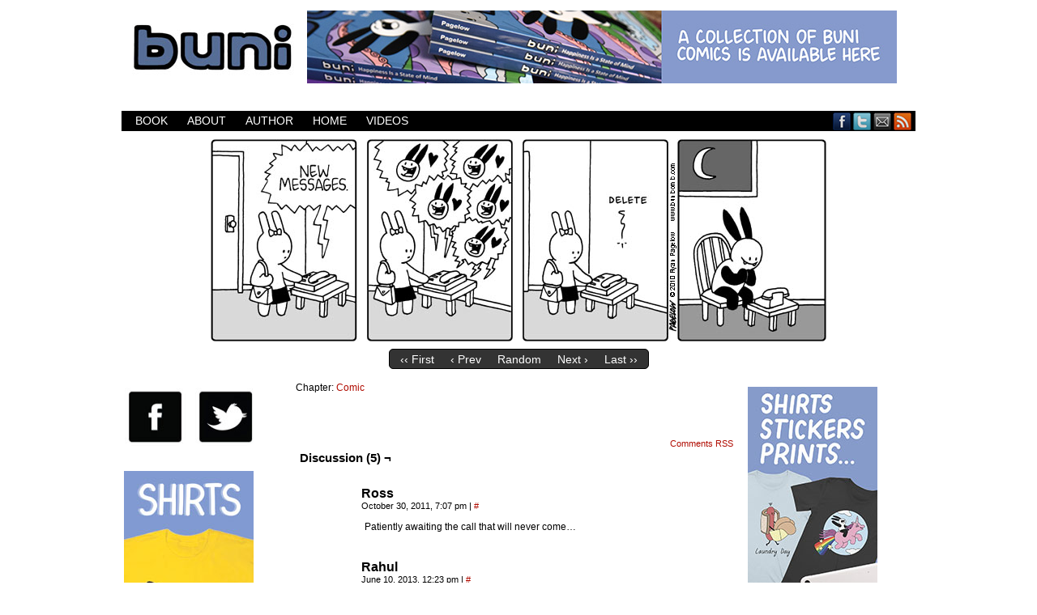

--- FILE ---
content_type: text/html; charset=UTF-8
request_url: https://www.bunicomic.com/comic/buni-116/
body_size: 11052
content:
<!DOCTYPE html>
<html xmlns="http://www.w3.org/1999/xhtml" lang="en-US"> 
<head>
	<meta http-equiv="Content-Type" content="text/html; charset=UTF-8" />
	<link rel="stylesheet" href="https://www.bunicomic.com/wp-content/themes/comicpress/style.css" type="text/css" media="screen" />
	<link rel="pingback" href="https://www.bunicomic.com/xmlrpc.php" />
	<meta name="ComicPress" content="4.4" />
<title>Buni &#8211; Buni</title>
<meta name='robots' content='max-image-preview:large' />
<link rel='dns-prefetch' href='//www.bunicomic.com' />
<link rel="alternate" type="application/rss+xml" title="Buni &raquo; Feed" href="https://www.bunicomic.com/feed/" />
<link rel="alternate" type="application/rss+xml" title="Buni &raquo; Comments Feed" href="https://www.bunicomic.com/comments/feed/" />
<link rel="alternate" type="application/rss+xml" title="Buni &raquo; Buni Comments Feed" href="https://www.bunicomic.com/comic/buni-116/feed/" />
<link rel="alternate" title="oEmbed (JSON)" type="application/json+oembed" href="https://www.bunicomic.com/wp-json/oembed/1.0/embed?url=https%3A%2F%2Fwww.bunicomic.com%2Fcomic%2Fbuni-116%2F" />
<link rel="alternate" title="oEmbed (XML)" type="text/xml+oembed" href="https://www.bunicomic.com/wp-json/oembed/1.0/embed?url=https%3A%2F%2Fwww.bunicomic.com%2Fcomic%2Fbuni-116%2F&#038;format=xml" />
<style id='wp-img-auto-sizes-contain-inline-css' type='text/css'>
img:is([sizes=auto i],[sizes^="auto," i]){contain-intrinsic-size:3000px 1500px}
/*# sourceURL=wp-img-auto-sizes-contain-inline-css */
</style>
<style id='wp-emoji-styles-inline-css' type='text/css'>

	img.wp-smiley, img.emoji {
		display: inline !important;
		border: none !important;
		box-shadow: none !important;
		height: 1em !important;
		width: 1em !important;
		margin: 0 0.07em !important;
		vertical-align: -0.1em !important;
		background: none !important;
		padding: 0 !important;
	}
/*# sourceURL=wp-emoji-styles-inline-css */
</style>
<style id='wp-block-library-inline-css' type='text/css'>
:root{--wp-block-synced-color:#7a00df;--wp-block-synced-color--rgb:122,0,223;--wp-bound-block-color:var(--wp-block-synced-color);--wp-editor-canvas-background:#ddd;--wp-admin-theme-color:#007cba;--wp-admin-theme-color--rgb:0,124,186;--wp-admin-theme-color-darker-10:#006ba1;--wp-admin-theme-color-darker-10--rgb:0,107,160.5;--wp-admin-theme-color-darker-20:#005a87;--wp-admin-theme-color-darker-20--rgb:0,90,135;--wp-admin-border-width-focus:2px}@media (min-resolution:192dpi){:root{--wp-admin-border-width-focus:1.5px}}.wp-element-button{cursor:pointer}:root .has-very-light-gray-background-color{background-color:#eee}:root .has-very-dark-gray-background-color{background-color:#313131}:root .has-very-light-gray-color{color:#eee}:root .has-very-dark-gray-color{color:#313131}:root .has-vivid-green-cyan-to-vivid-cyan-blue-gradient-background{background:linear-gradient(135deg,#00d084,#0693e3)}:root .has-purple-crush-gradient-background{background:linear-gradient(135deg,#34e2e4,#4721fb 50%,#ab1dfe)}:root .has-hazy-dawn-gradient-background{background:linear-gradient(135deg,#faaca8,#dad0ec)}:root .has-subdued-olive-gradient-background{background:linear-gradient(135deg,#fafae1,#67a671)}:root .has-atomic-cream-gradient-background{background:linear-gradient(135deg,#fdd79a,#004a59)}:root .has-nightshade-gradient-background{background:linear-gradient(135deg,#330968,#31cdcf)}:root .has-midnight-gradient-background{background:linear-gradient(135deg,#020381,#2874fc)}:root{--wp--preset--font-size--normal:16px;--wp--preset--font-size--huge:42px}.has-regular-font-size{font-size:1em}.has-larger-font-size{font-size:2.625em}.has-normal-font-size{font-size:var(--wp--preset--font-size--normal)}.has-huge-font-size{font-size:var(--wp--preset--font-size--huge)}.has-text-align-center{text-align:center}.has-text-align-left{text-align:left}.has-text-align-right{text-align:right}.has-fit-text{white-space:nowrap!important}#end-resizable-editor-section{display:none}.aligncenter{clear:both}.items-justified-left{justify-content:flex-start}.items-justified-center{justify-content:center}.items-justified-right{justify-content:flex-end}.items-justified-space-between{justify-content:space-between}.screen-reader-text{border:0;clip-path:inset(50%);height:1px;margin:-1px;overflow:hidden;padding:0;position:absolute;width:1px;word-wrap:normal!important}.screen-reader-text:focus{background-color:#ddd;clip-path:none;color:#444;display:block;font-size:1em;height:auto;left:5px;line-height:normal;padding:15px 23px 14px;text-decoration:none;top:5px;width:auto;z-index:100000}html :where(.has-border-color){border-style:solid}html :where([style*=border-top-color]){border-top-style:solid}html :where([style*=border-right-color]){border-right-style:solid}html :where([style*=border-bottom-color]){border-bottom-style:solid}html :where([style*=border-left-color]){border-left-style:solid}html :where([style*=border-width]){border-style:solid}html :where([style*=border-top-width]){border-top-style:solid}html :where([style*=border-right-width]){border-right-style:solid}html :where([style*=border-bottom-width]){border-bottom-style:solid}html :where([style*=border-left-width]){border-left-style:solid}html :where(img[class*=wp-image-]){height:auto;max-width:100%}:where(figure){margin:0 0 1em}html :where(.is-position-sticky){--wp-admin--admin-bar--position-offset:var(--wp-admin--admin-bar--height,0px)}@media screen and (max-width:600px){html :where(.is-position-sticky){--wp-admin--admin-bar--position-offset:0px}}

/*# sourceURL=wp-block-library-inline-css */
</style><style id='global-styles-inline-css' type='text/css'>
:root{--wp--preset--aspect-ratio--square: 1;--wp--preset--aspect-ratio--4-3: 4/3;--wp--preset--aspect-ratio--3-4: 3/4;--wp--preset--aspect-ratio--3-2: 3/2;--wp--preset--aspect-ratio--2-3: 2/3;--wp--preset--aspect-ratio--16-9: 16/9;--wp--preset--aspect-ratio--9-16: 9/16;--wp--preset--color--black: #000000;--wp--preset--color--cyan-bluish-gray: #abb8c3;--wp--preset--color--white: #ffffff;--wp--preset--color--pale-pink: #f78da7;--wp--preset--color--vivid-red: #cf2e2e;--wp--preset--color--luminous-vivid-orange: #ff6900;--wp--preset--color--luminous-vivid-amber: #fcb900;--wp--preset--color--light-green-cyan: #7bdcb5;--wp--preset--color--vivid-green-cyan: #00d084;--wp--preset--color--pale-cyan-blue: #8ed1fc;--wp--preset--color--vivid-cyan-blue: #0693e3;--wp--preset--color--vivid-purple: #9b51e0;--wp--preset--gradient--vivid-cyan-blue-to-vivid-purple: linear-gradient(135deg,rgb(6,147,227) 0%,rgb(155,81,224) 100%);--wp--preset--gradient--light-green-cyan-to-vivid-green-cyan: linear-gradient(135deg,rgb(122,220,180) 0%,rgb(0,208,130) 100%);--wp--preset--gradient--luminous-vivid-amber-to-luminous-vivid-orange: linear-gradient(135deg,rgb(252,185,0) 0%,rgb(255,105,0) 100%);--wp--preset--gradient--luminous-vivid-orange-to-vivid-red: linear-gradient(135deg,rgb(255,105,0) 0%,rgb(207,46,46) 100%);--wp--preset--gradient--very-light-gray-to-cyan-bluish-gray: linear-gradient(135deg,rgb(238,238,238) 0%,rgb(169,184,195) 100%);--wp--preset--gradient--cool-to-warm-spectrum: linear-gradient(135deg,rgb(74,234,220) 0%,rgb(151,120,209) 20%,rgb(207,42,186) 40%,rgb(238,44,130) 60%,rgb(251,105,98) 80%,rgb(254,248,76) 100%);--wp--preset--gradient--blush-light-purple: linear-gradient(135deg,rgb(255,206,236) 0%,rgb(152,150,240) 100%);--wp--preset--gradient--blush-bordeaux: linear-gradient(135deg,rgb(254,205,165) 0%,rgb(254,45,45) 50%,rgb(107,0,62) 100%);--wp--preset--gradient--luminous-dusk: linear-gradient(135deg,rgb(255,203,112) 0%,rgb(199,81,192) 50%,rgb(65,88,208) 100%);--wp--preset--gradient--pale-ocean: linear-gradient(135deg,rgb(255,245,203) 0%,rgb(182,227,212) 50%,rgb(51,167,181) 100%);--wp--preset--gradient--electric-grass: linear-gradient(135deg,rgb(202,248,128) 0%,rgb(113,206,126) 100%);--wp--preset--gradient--midnight: linear-gradient(135deg,rgb(2,3,129) 0%,rgb(40,116,252) 100%);--wp--preset--font-size--small: 13px;--wp--preset--font-size--medium: 20px;--wp--preset--font-size--large: 36px;--wp--preset--font-size--x-large: 42px;--wp--preset--spacing--20: 0.44rem;--wp--preset--spacing--30: 0.67rem;--wp--preset--spacing--40: 1rem;--wp--preset--spacing--50: 1.5rem;--wp--preset--spacing--60: 2.25rem;--wp--preset--spacing--70: 3.38rem;--wp--preset--spacing--80: 5.06rem;--wp--preset--shadow--natural: 6px 6px 9px rgba(0, 0, 0, 0.2);--wp--preset--shadow--deep: 12px 12px 50px rgba(0, 0, 0, 0.4);--wp--preset--shadow--sharp: 6px 6px 0px rgba(0, 0, 0, 0.2);--wp--preset--shadow--outlined: 6px 6px 0px -3px rgb(255, 255, 255), 6px 6px rgb(0, 0, 0);--wp--preset--shadow--crisp: 6px 6px 0px rgb(0, 0, 0);}:where(.is-layout-flex){gap: 0.5em;}:where(.is-layout-grid){gap: 0.5em;}body .is-layout-flex{display: flex;}.is-layout-flex{flex-wrap: wrap;align-items: center;}.is-layout-flex > :is(*, div){margin: 0;}body .is-layout-grid{display: grid;}.is-layout-grid > :is(*, div){margin: 0;}:where(.wp-block-columns.is-layout-flex){gap: 2em;}:where(.wp-block-columns.is-layout-grid){gap: 2em;}:where(.wp-block-post-template.is-layout-flex){gap: 1.25em;}:where(.wp-block-post-template.is-layout-grid){gap: 1.25em;}.has-black-color{color: var(--wp--preset--color--black) !important;}.has-cyan-bluish-gray-color{color: var(--wp--preset--color--cyan-bluish-gray) !important;}.has-white-color{color: var(--wp--preset--color--white) !important;}.has-pale-pink-color{color: var(--wp--preset--color--pale-pink) !important;}.has-vivid-red-color{color: var(--wp--preset--color--vivid-red) !important;}.has-luminous-vivid-orange-color{color: var(--wp--preset--color--luminous-vivid-orange) !important;}.has-luminous-vivid-amber-color{color: var(--wp--preset--color--luminous-vivid-amber) !important;}.has-light-green-cyan-color{color: var(--wp--preset--color--light-green-cyan) !important;}.has-vivid-green-cyan-color{color: var(--wp--preset--color--vivid-green-cyan) !important;}.has-pale-cyan-blue-color{color: var(--wp--preset--color--pale-cyan-blue) !important;}.has-vivid-cyan-blue-color{color: var(--wp--preset--color--vivid-cyan-blue) !important;}.has-vivid-purple-color{color: var(--wp--preset--color--vivid-purple) !important;}.has-black-background-color{background-color: var(--wp--preset--color--black) !important;}.has-cyan-bluish-gray-background-color{background-color: var(--wp--preset--color--cyan-bluish-gray) !important;}.has-white-background-color{background-color: var(--wp--preset--color--white) !important;}.has-pale-pink-background-color{background-color: var(--wp--preset--color--pale-pink) !important;}.has-vivid-red-background-color{background-color: var(--wp--preset--color--vivid-red) !important;}.has-luminous-vivid-orange-background-color{background-color: var(--wp--preset--color--luminous-vivid-orange) !important;}.has-luminous-vivid-amber-background-color{background-color: var(--wp--preset--color--luminous-vivid-amber) !important;}.has-light-green-cyan-background-color{background-color: var(--wp--preset--color--light-green-cyan) !important;}.has-vivid-green-cyan-background-color{background-color: var(--wp--preset--color--vivid-green-cyan) !important;}.has-pale-cyan-blue-background-color{background-color: var(--wp--preset--color--pale-cyan-blue) !important;}.has-vivid-cyan-blue-background-color{background-color: var(--wp--preset--color--vivid-cyan-blue) !important;}.has-vivid-purple-background-color{background-color: var(--wp--preset--color--vivid-purple) !important;}.has-black-border-color{border-color: var(--wp--preset--color--black) !important;}.has-cyan-bluish-gray-border-color{border-color: var(--wp--preset--color--cyan-bluish-gray) !important;}.has-white-border-color{border-color: var(--wp--preset--color--white) !important;}.has-pale-pink-border-color{border-color: var(--wp--preset--color--pale-pink) !important;}.has-vivid-red-border-color{border-color: var(--wp--preset--color--vivid-red) !important;}.has-luminous-vivid-orange-border-color{border-color: var(--wp--preset--color--luminous-vivid-orange) !important;}.has-luminous-vivid-amber-border-color{border-color: var(--wp--preset--color--luminous-vivid-amber) !important;}.has-light-green-cyan-border-color{border-color: var(--wp--preset--color--light-green-cyan) !important;}.has-vivid-green-cyan-border-color{border-color: var(--wp--preset--color--vivid-green-cyan) !important;}.has-pale-cyan-blue-border-color{border-color: var(--wp--preset--color--pale-cyan-blue) !important;}.has-vivid-cyan-blue-border-color{border-color: var(--wp--preset--color--vivid-cyan-blue) !important;}.has-vivid-purple-border-color{border-color: var(--wp--preset--color--vivid-purple) !important;}.has-vivid-cyan-blue-to-vivid-purple-gradient-background{background: var(--wp--preset--gradient--vivid-cyan-blue-to-vivid-purple) !important;}.has-light-green-cyan-to-vivid-green-cyan-gradient-background{background: var(--wp--preset--gradient--light-green-cyan-to-vivid-green-cyan) !important;}.has-luminous-vivid-amber-to-luminous-vivid-orange-gradient-background{background: var(--wp--preset--gradient--luminous-vivid-amber-to-luminous-vivid-orange) !important;}.has-luminous-vivid-orange-to-vivid-red-gradient-background{background: var(--wp--preset--gradient--luminous-vivid-orange-to-vivid-red) !important;}.has-very-light-gray-to-cyan-bluish-gray-gradient-background{background: var(--wp--preset--gradient--very-light-gray-to-cyan-bluish-gray) !important;}.has-cool-to-warm-spectrum-gradient-background{background: var(--wp--preset--gradient--cool-to-warm-spectrum) !important;}.has-blush-light-purple-gradient-background{background: var(--wp--preset--gradient--blush-light-purple) !important;}.has-blush-bordeaux-gradient-background{background: var(--wp--preset--gradient--blush-bordeaux) !important;}.has-luminous-dusk-gradient-background{background: var(--wp--preset--gradient--luminous-dusk) !important;}.has-pale-ocean-gradient-background{background: var(--wp--preset--gradient--pale-ocean) !important;}.has-electric-grass-gradient-background{background: var(--wp--preset--gradient--electric-grass) !important;}.has-midnight-gradient-background{background: var(--wp--preset--gradient--midnight) !important;}.has-small-font-size{font-size: var(--wp--preset--font-size--small) !important;}.has-medium-font-size{font-size: var(--wp--preset--font-size--medium) !important;}.has-large-font-size{font-size: var(--wp--preset--font-size--large) !important;}.has-x-large-font-size{font-size: var(--wp--preset--font-size--x-large) !important;}
/*# sourceURL=global-styles-inline-css */
</style>

<style id='classic-theme-styles-inline-css' type='text/css'>
/*! This file is auto-generated */
.wp-block-button__link{color:#fff;background-color:#32373c;border-radius:9999px;box-shadow:none;text-decoration:none;padding:calc(.667em + 2px) calc(1.333em + 2px);font-size:1.125em}.wp-block-file__button{background:#32373c;color:#fff;text-decoration:none}
/*# sourceURL=/wp-includes/css/classic-themes.min.css */
</style>
<link rel='stylesheet' id='comiceasel-style-css' href='https://www.bunicomic.com/wp-content/plugins/comic-easel/css/comiceasel.css?ver=68f702a0386abe35c53d18536c402ec1' type='text/css' media='all' />
<script type="text/javascript" src="https://www.bunicomic.com/wp-includes/js/jquery/jquery.min.js?ver=3.7.1" id="jquery-core-js"></script>
<script type="text/javascript" src="https://www.bunicomic.com/wp-includes/js/jquery/jquery-migrate.min.js?ver=3.4.1" id="jquery-migrate-js"></script>
<script type="text/javascript" src="https://www.bunicomic.com/wp-content/themes/comicpress/js/ddsmoothmenu.js?ver=68f702a0386abe35c53d18536c402ec1" id="ddsmoothmenu_js-js"></script>
<script type="text/javascript" src="https://www.bunicomic.com/wp-content/themes/comicpress/js/menubar.js?ver=68f702a0386abe35c53d18536c402ec1" id="menubar_js-js"></script>
<link rel="https://api.w.org/" href="https://www.bunicomic.com/wp-json/" /><link rel="EditURI" type="application/rsd+xml" title="RSD" href="https://www.bunicomic.com/xmlrpc.php?rsd" />

<link rel="canonical" href="https://www.bunicomic.com/comic/buni-116/" />
<link rel='shortlink' href='https://www.bunicomic.com/?p=138' />
<meta name="Comic-Easel" content="1.15" />
<meta name="Referrer" content="" />
<meta property="og:image" content="https://www.bunicomic.com/wp-content/uploads/2013/05/2010-01-13-Buni.jpg" />
<!--Customizer CSS-->
<style type="text/css">
	#page { width: 980px; max-width: 980px; }
	#add-width { width: 10px; }
	#content-column { width: 562px; max-width: 100%; }
	#sidebar-right { width: 204px; }
	#sidebar-left { width: 204px; }
	#menubar-wrapper { background-color: #000000!important; }
	body { color: #000000!important; }
	#header { color: #000000!important; }
	.post-info { color: #000000!important; }
	.comic-nav a:link, .comic-nav a:visited { color: #FFFFFF!important; }
	.comic-nav a:hover { color: #F00!important; }
</style>
<!--/Customizer CSS-->
      <style type="text/css">
	#header { width: 980px; height: 1px; background: url('https://www.bunicomic.com/wp-content/uploads/2014/02/HeaderFake.jpg') top center no-repeat; overflow: hidden; }
	#header h1 { padding: 0; }
	#header h1 a { display: block; width: 980px; height: 1px; text-indent: -9999px; }
	.header-info, .header-info h1 a { padding: 0; }
</style>
	<style type="text/css" id="custom-background-css">
body.custom-background { background-color: #ffffff; }
</style>
	</head>

<body class="wp-singular comic-template-default single single-comic postid-138 custom-background wp-theme-comicpress user-guest chrome single-author-admin am night midnight thu layout-3c scheme-none story-comic">
		<div id="sidebar-above-header" class="sidebar">
			<div id="text-15" class="widget widget_text">
<div class="widget-content">
			<div class="textwidget"><div align="center">
<center>
<table border="0" cellpadding="3" cellspacing="3" style="border-collapse: collapse" width=“980”>
<tr>
<td>
<a href="https://www.bunicomic.com"><img src="https://www.bunicomic.com/wp-content/uploads/2013/05/BuniHeader200x902.jpg" alt="BuniHeader200x902.jpg" width="200" height="90" class="alignleft size-full wp-image-1336" /></a></td>
<td width="728">
<a href="http://bit.ly/BuniBook"><img class="alignleft size-full wp-image-6485" src="https://www.bunicomic.com/wp-content/uploads/2019/06/BuniBookLeaderboardAd728x90.jpg" alt="" width="728" height="90" /></a>
</tr>
</table>
</center>
</div></div>
		</div>
<div class="clear"></div>
</div>
			<div class="clear"></div>
		</div>
	<div id="page-wrap">
	<div id="page">
		<header id="header">
			<div class="header-info">
				<h1><a href="https://www.bunicomic.com">Buni</a></h1>
				<div class="description">Buni is a dark comic which updates Mondays, Wednesdays and Fridays.</div>
			</div>
						<div class="clear"></div>
		</header>

		<div id="sidebar-menubar" class="sidebar">
			<div id="comicpress_menubar_widget-3" class="widget comicpress_menubar_widget">
<div class="widget-content">
		<div id="menubar-wrapper">
			<div class="menu-container">
								<div class="menu"><ul id="menu-buni" class="menu"><li id="menu-item-5700" class="menu-item menu-item-type-post_type menu-item-object-page menu-item-5700"><a href="https://www.bunicomic.com/book/">Book</a></li>
<li id="menu-item-23" class="menu-item menu-item-type-post_type menu-item-object-page menu-item-23"><a href="https://www.bunicomic.com/about/">About</a></li>
<li id="menu-item-75" class="menu-item menu-item-type-custom menu-item-object-custom menu-item-75"><a href="https://www.bunicomic.com/author">Author</a></li>
<li id="menu-item-401" class="menu-item menu-item-type-custom menu-item-object-custom menu-item-home menu-item-401"><a href="https://www.bunicomic.com">Home</a></li>
<li id="menu-item-2605" class="menu-item menu-item-type-post_type menu-item-object-page menu-item-2605"><a href="https://www.bunicomic.com/animated-shorts/">Videos</a></li>
</ul></div>				<div class="menunav">
										<div class="menunav-social-wrapper"><a href="http://www.facebook.com/pages/Buni/125637797470273" target="_blank" title="Friend on Facebook" class="menunav-social menunav-facebook">Facebook</a>
<a href="http://twitter.com/bunicomic" target="_blank" title="Follow me on Twitter" class="menunav-social menunav-twitter">Twitter</a>
<a href="mailto://bunicomic@gmail.com" target="_blank" title="Email me" class="menunav-social menunav-email">Email</a>
<a href="https://www.bunicomic.com/feed/" target="_blank" title="RSS Feed" class="menunav-social menunav-rss2">RSS</a>
<div class="clear"></div></div>
									</div>
				<div class="clear"></div>
			</div>
			<div class="clear"></div>
		</div>
	</div>
<div class="clear"></div>
</div>
			<div class="clear"></div>
		</div>
	<div id="content-wrapper">
	
					<div id="comic-wrap" class="comic-id-138">
				<div id="comic-head">
									</div>
								<div class="comic-table">	
										<div id="comic">
						<a href="https://www.bunicomic.com/comic/buni-115/" alt="Buni" title="Buni" ><img src="https://www.bunicomic.com/wp-content/uploads/2013/05/2010-01-13-Buni.jpg" alt="Buni" title="Buni"   /></a>					</div>
									</div>				
								<div id="comic-foot">
						<table id="comic-nav-wrapper">
		<tr class="comic-nav-container">
			<td class="comic-nav"><a href="https://www.bunicomic.com/comic/buni-124/" class="comic-nav-base comic-nav-first">&lsaquo;&lsaquo; First</a></td>
			<td class="comic-nav"><a href="https://www.bunicomic.com/comic/buni-117/" class="comic-nav-base comic-nav-previous">&lsaquo; Prev</a></td>
			<td class="comic-nav"><a href="https://www.bunicomic.com?random&nocache=1" class="comic-nav-random" title="Random Comic">Random</a></td>
	<td class="comic-nav"><a href="https://www.bunicomic.com/comic/buni-115/" class="comic-nav-base comic-nav-next">Next &rsaquo;</a></td>
	<td class="comic-nav"><a href="https://www.bunicomic.com/comic/buni-1943/" class="comic-nav-base comic-nav-last">Last &rsaquo;&rsaquo;</a></td>
		</tr>
 
	</table>
					</div>
				<div class="clear"></div>
			</div>
			
	<div id="subcontent-wrapper">
<div id="sidebar-left">
    <div class="sidebar">
    <div id="text-16" class="widget widget_text">
<div class="widget-content">
			<div class="textwidget"><div align=“left”>
<left>
<table border="0" cellpadding="1" cellspacing="1" style="border-collapse: collapse" width=“160”>
<tr>
<td>
<a href="https://www.facebook.com/pages/Buni/125637797470273" rel="https://www.facebook.com/pages/Buni/125637797470273"><img class="alignleft size-full wp-image-2514" alt="FacebookIcon" src="https://www.bunicomic.com/wp-content/uploads/2015/05/IconFacebook.jpg" width="75" height="72" /></a>
</td>
<td>
<a href="https://twitter.com/bunicomic" rel="https://twitter.com/bunicomic"><img class="alignleft size-full wp-image-2515" alt="TwitterIcon" src="https://www.bunicomic.com/wp-content/uploads/2015/05/IconTwitter.jpg" width="75" height="72" /></a>
</tr>
</table>
</left>
</div></div>
		</div>
<div class="clear"></div>
</div>
<div id="text-25" class="widget widget_text">
<div class="widget-content">
			<div class="textwidget"><a href="https://www.teepublic.com/user/bunicomic"><img src="https://www.bunicomic.com/wp-content/uploads/2019/06/WebsiteTshirtAd-2021.jpg" alt="" width="160" height="284" class="alignleft size-full wp-image-7254" /></a></div>
		</div>
<div class="clear"></div>
</div>
    </div>
</div>
		<div id="content-column">
			<div id="content" class="narrowcolumn">		
				<article id="post-138" class="post-138 comic type-comic status-publish has-post-thumbnail hentry chapters-comic uentry postonpage-1 odd post-author-admin">
	<div class="post-content">
				<div class="post-info">
						<div class="post-text">
				<div class="comic-post-info"><div class="comic-chapter">Chapter: <a href="https://www.bunicomic.com/chapter/comic/" rel="tag">Comic</a></div></div>			</div>
			<div class="clear"></div>
		</div>
		<div class="clear"></div>
		<div class="entry">
						<div class="clear"></div>
		</div>
		<div class="post-extras">
						<div class="clear"></div>
		</div>
			</div>
</article>
<div id="comment-wrapper">
	<div class="commentsrsslink"><a href="https://www.bunicomic.com/comic/buni-116/feed/">Comments RSS</a></div>
	<h4 id="comments">Discussion (5) &not;</h4>
		<ol class="commentlist">
			<li id="comment-803" class="comment even thread-even depth-1">
	
		<div class="comment-avatar"><img title="Ross" alt='' src='https://secure.gravatar.com/avatar/a9023fdb3d6e532b14f22a0994b260c467bbcfff9fcf27938678674516a3eb2b?s=64&#038;d=blank&#038;r=g' srcset='https://secure.gravatar.com/avatar/a9023fdb3d6e532b14f22a0994b260c467bbcfff9fcf27938678674516a3eb2b?s=128&#038;d=blank&#038;r=g 2x' class='avatar avatar-64 photo instant nocorner itxtalt' height='64' width='64' decoding='async'/></div>		
		<div class="comment-content">
		
			<div class="comment-author vcard">
				<cite>Ross</cite>			</div>
			
			<div class="comment-meta-data">
						
				<span class="comment-time" title="Sunday, October 30th 2011, 7:07pm">
					October 30, 2011, 7:07 pm				</span>
				
				<span class="comment-permalink">
					<span class="separator">|</span> <a href="#comment-803" title="Permalink to comment">#</a>
				</span>
				
									
				 
				
							
			</div>

							<div class="comment-text">
					<p>Patiently awaiting the call that will never come&#8230;</p>
				</div>
									
		</div>
		
		<div class="clear"></div>
		
</li>	<li id="comment-23836" class="comment odd alt thread-odd thread-alt depth-1">
	
		<div class="comment-avatar"><img title="Rahul" alt='' src='https://secure.gravatar.com/avatar/a6a95cd91de98eb90d61087869be564bb70316e842b5bc9ed23695688977d560?s=64&#038;d=blank&#038;r=g' srcset='https://secure.gravatar.com/avatar/a6a95cd91de98eb90d61087869be564bb70316e842b5bc9ed23695688977d560?s=128&#038;d=blank&#038;r=g 2x' class='avatar avatar-64 photo instant nocorner itxtalt' height='64' width='64' decoding='async'/></div>		
		<div class="comment-content">
		
			<div class="comment-author vcard">
				<cite>Rahul</cite>			</div>
			
			<div class="comment-meta-data">
						
				<span class="comment-time" title="Monday, June 10th 2013, 12:23pm">
					June 10, 2013, 12:23 pm				</span>
				
				<span class="comment-permalink">
					<span class="separator">|</span> <a href="#comment-23836" title="Permalink to comment">#</a>
				</span>
				
									
				 
				
							
			</div>

							<div class="comment-text">
					<p>@Ross:  They were on a break</p>
				</div>
									
		</div>
		
		<div class="clear"></div>
		
</li>	<li id="comment-24163" class="comment even thread-even depth-1">
	
		<div class="comment-avatar"><img title="BeaniMeme" alt='' src='https://secure.gravatar.com/avatar/1106aa497b54418300f1e7bb6b955cf74315f7825068a2065a9f8b41b26cec1a?s=64&#038;d=blank&#038;r=g' srcset='https://secure.gravatar.com/avatar/1106aa497b54418300f1e7bb6b955cf74315f7825068a2065a9f8b41b26cec1a?s=128&#038;d=blank&#038;r=g 2x' class='avatar avatar-64 photo instant nocorner itxtalt' height='64' width='64' decoding='async'/></div>		
		<div class="comment-content">
		
			<div class="comment-author vcard">
				<cite>BeaniMeme</cite>			</div>
			
			<div class="comment-meta-data">
						
				<span class="comment-time" title="Thursday, July 11th 2013, 9:39pm">
					July 11, 2013, 9:39 pm				</span>
				
				<span class="comment-permalink">
					<span class="separator">|</span> <a href="#comment-24163" title="Permalink to comment">#</a>
				</span>
				
									
				 
				
							
			</div>

							<div class="comment-text">
					<p>He&#8217;s waiting 4 something that will never come&#8230; Buni Girl&#8217;s vocal cords saying &#8220;I love you&#8221; 😉</p>
				</div>
									
		</div>
		
		<div class="clear"></div>
		
</li>	<li id="comment-24210" class="comment odd alt thread-odd thread-alt depth-1">
	
		<div class="comment-avatar"><img title="dana" alt='' src='https://secure.gravatar.com/avatar/2636882d2df139f0b399775fa384d9f2f5c62690b3599553e81b590e6c9ccf63?s=64&#038;d=blank&#038;r=g' srcset='https://secure.gravatar.com/avatar/2636882d2df139f0b399775fa384d9f2f5c62690b3599553e81b590e6c9ccf63?s=128&#038;d=blank&#038;r=g 2x' class='avatar avatar-64 photo instant nocorner itxtalt' height='64' width='64' loading='lazy' decoding='async'/></div>		
		<div class="comment-content">
		
			<div class="comment-author vcard">
				<cite>dana</cite>			</div>
			
			<div class="comment-meta-data">
						
				<span class="comment-time" title="Tuesday, July 16th 2013, 10:21pm">
					July 16, 2013, 10:21 pm				</span>
				
				<span class="comment-permalink">
					<span class="separator">|</span> <a href="#comment-24210" title="Permalink to comment">#</a>
				</span>
				
									
				 
				
							
			</div>

							<div class="comment-text">
					<p>:'( i think that happens to me</p>
				</div>
									
		</div>
		
		<div class="clear"></div>
		
</li>	<li id="comment-40883" class="comment even thread-even depth-1">
	
		<div class="comment-avatar"><img title="Mashui" alt='' src='https://secure.gravatar.com/avatar/11d600e614c10f6c741af48038c886923e648402faeb494ea1c42a12a567b8e7?s=64&#038;d=blank&#038;r=g' srcset='https://secure.gravatar.com/avatar/11d600e614c10f6c741af48038c886923e648402faeb494ea1c42a12a567b8e7?s=128&#038;d=blank&#038;r=g 2x' class='avatar avatar-64 photo instant nocorner itxtalt' height='64' width='64' loading='lazy' decoding='async'/></div>		
		<div class="comment-content">
		
			<div class="comment-author vcard">
				<cite>Mashui</cite>			</div>
			
			<div class="comment-meta-data">
						
				<span class="comment-time" title="Thursday, August 21st 2014, 9:30am">
					August 21, 2014, 9:30 am				</span>
				
				<span class="comment-permalink">
					<span class="separator">|</span> <a href="#comment-40883" title="Permalink to comment">#</a>
				</span>
				
									
				 
				
							
			</div>

							<div class="comment-text">
					<p>I wish I didn&#8217;t relate to him so much&#8230;.(has hair all over body, freakishly long ears, and only two teeth)</p>
				</div>
									
		</div>
		
		<div class="clear"></div>
		
</li>		</ol>
	<div class="comment-wrapper-respond">
		<div id="respond" class="comment-respond">
		<h3 id="reply-title" class="comment-reply-title">Comment &not;</h3><form action="https://www.bunicomic.com/wp-comments-post.php" method="post" id="commentform" class="comment-form"><p class="comment-notes"><span id="email-notes">Your email address will not be published.</span> <span class="required-field-message">Required fields are marked <span class="required">*</span></span></p><p class="comment-form-comment"><textarea id="comment" name="comment" class="comment-textarea"></textarea></p><p class="comment-form-author"><input id="author" name="author" type="text" value="" size="30" /> <label for="author"><small>*NAME</small></label></p>
<p class="comment-form-email"><input id="email" name="email" type="text" value="" size="30" /> <label for="email">*EMAIL<small> &mdash; <a href="https://gravatar.com">Get a Gravatar</a></small></label></p>
<p class="comment-form-url"><input id="url" name="url" type="text" value="" size="30" /> <label for="url">Website URL</label></p>
<p class="comment-form-cookies-consent"><input id="wp-comment-cookies-consent" name="wp-comment-cookies-consent" type="checkbox" value="yes" /> <label for="wp-comment-cookies-consent">Save my name, email, and website in this browser for the next time I comment.</label></p>
<p class="form-submit"><input name="submit" type="submit" id="submit" class="submit" value="Post Comment" /> <input type='hidden' name='comment_post_ID' value='138' id='comment_post_ID' />
<input type='hidden' name='comment_parent' id='comment_parent' value='0' />
</p><p style="display: none;"><input type="hidden" id="akismet_comment_nonce" name="akismet_comment_nonce" value="1b88bc1628" /></p><p style="display: none !important;" class="akismet-fields-container" data-prefix="ak_"><label>&#916;<textarea name="ak_hp_textarea" cols="45" rows="8" maxlength="100"></textarea></label><input type="hidden" id="ak_js_1" name="ak_js" value="213"/><script>document.getElementById( "ak_js_1" ).setAttribute( "value", ( new Date() ).getTime() );</script></p></form>	</div><!-- #respond -->
		</div>
</div>
								</div>
		</div>
<div id="sidebar-right">
    <div class="sidebar">
        <div id="text-22" class="widget widget_text">
<div class="widget-content">
			<div class="textwidget"><a href="https://buni.threadless.com"><img class="alignleft size-full wp-image-6676" src="https://www.bunicomic.com/wp-content/uploads/2013/06/TshirtAd.jpg" alt="" width="160" height="384" /></a></div>
		</div>
<div class="clear"></div>
</div>
<div id="text-20" class="widget widget_text">
<div class="widget-content">
			<div class="textwidget"><a href="http://www.reuben.org/2014/05/2014-ncs-awards-winners/"><img class="alignleft wp-image-2783 size-full" src="https://www.bunicomic.com/wp-content/uploads/2014/06/WinnerLogoGray30.gif" alt="WinnerLogoGray30" width="160" height="225" /></a></div>
		</div>
<div class="clear"></div>
</div>
<div id="calendar-4" class="widget widget_calendar">
<div class="widget-content">
<div id="calendar_wrap" class="calendar_wrap"><table id="wp-calendar" class="wp-calendar-table">
	<caption>January 2026</caption>
	<thead>
	<tr>
		<th scope="col" aria-label="Monday">M</th>
		<th scope="col" aria-label="Tuesday">T</th>
		<th scope="col" aria-label="Wednesday">W</th>
		<th scope="col" aria-label="Thursday">T</th>
		<th scope="col" aria-label="Friday">F</th>
		<th scope="col" aria-label="Saturday">S</th>
		<th scope="col" aria-label="Sunday">S</th>
	</tr>
	</thead>
	<tbody>
	<tr>
		<td colspan="3" class="pad">&nbsp;</td><td>1</td><td>2</td><td>3</td><td>4</td>
	</tr>
	<tr>
		<td>5</td><td>6</td><td>7</td><td>8</td><td>9</td><td>10</td><td>11</td>
	</tr>
	<tr>
		<td>12</td><td>13</td><td>14</td><td>15</td><td>16</td><td>17</td><td>18</td>
	</tr>
	<tr>
		<td>19</td><td>20</td><td>21</td><td id="today">22</td><td>23</td><td>24</td><td>25</td>
	</tr>
	<tr>
		<td>26</td><td>27</td><td>28</td><td>29</td><td>30</td><td>31</td>
		<td class="pad" colspan="1">&nbsp;</td>
	</tr>
	</tbody>
	</table><nav aria-label="Previous and next months" class="wp-calendar-nav">
		<span class="wp-calendar-nav-prev"><a href="https://www.bunicomic.com/2020/10/">&laquo; Oct</a></span>
		<span class="pad">&nbsp;</span>
		<span class="wp-calendar-nav-next">&nbsp;</span>
	</nav></div></div>
<div class="clear"></div>
</div>
<div id="linkcat-2" class="widget widget_links">
<div class="widget-content">
<h2 class="widget-title">Links</h2>

	<ul class='xoxo blogroll'>
<li><a href="https://www.bunicomic.com/privacy-policy">Privacy Policy</a></li>
<li><a href="https://www.reddit.com/user/bunicomic/">Reddit</a></li>

	</ul>
</div>
<div class="clear"></div>
</div>

    </div>
</div>		<div class="clear"></div>
	</div>
</div>
		<footer id="footer">
				<div id="footer-sidebar-wrapper">
				</div>
		<div class="clear"></div>
		<div id="footer-menubar-wrapper">
						<div class="clear"></div>
		</div>
		<p class="copyright-info">
&copy;2010-2026 <a href="https://www.bunicomic.com">Ryan Pagelow</a> <span class="footer-pipe">|</span> Powered by <a href="http://wordpress.org/">WordPress</a> with <a href="http://frumph.net">ComicPress</a>
<span class="footer-subscribe"><span class="footer-pipe">|</span> Subscribe: <a href="https://www.bunicomic.com/feed/">RSS</a>
</span>
<span class="footer-uptotop"><span class="footer-pipe">|</span> <a href="" onclick="scrollup(); return false;">Back to Top &uarr;</a></span>
</p>
			</footer>	
		</div> <!-- // #page -->
</div> <!-- / #page-wrap -->
<script type="speculationrules">
{"prefetch":[{"source":"document","where":{"and":[{"href_matches":"/*"},{"not":{"href_matches":["/wp-*.php","/wp-admin/*","/wp-content/uploads/*","/wp-content/*","/wp-content/plugins/*","/wp-content/themes/comicpress/*","/*\\?(.+)"]}},{"not":{"selector_matches":"a[rel~=\"nofollow\"]"}},{"not":{"selector_matches":".no-prefetch, .no-prefetch a"}}]},"eagerness":"conservative"}]}
</script>
<script type="text/javascript" src="https://www.bunicomic.com/wp-content/plugins/comic-easel/js/keynav.js" id="ceo_keynav-js"></script>
<script type="text/javascript" src="https://www.bunicomic.com/wp-content/themes/comicpress/js/scroll.js" id="comicpress_scroll-js"></script>
<script defer type="text/javascript" src="https://www.bunicomic.com/wp-content/plugins/akismet/_inc/akismet-frontend.js?ver=1763008343" id="akismet-frontend-js"></script>
<script id="wp-emoji-settings" type="application/json">
{"baseUrl":"https://s.w.org/images/core/emoji/17.0.2/72x72/","ext":".png","svgUrl":"https://s.w.org/images/core/emoji/17.0.2/svg/","svgExt":".svg","source":{"concatemoji":"https://www.bunicomic.com/wp-includes/js/wp-emoji-release.min.js?ver=68f702a0386abe35c53d18536c402ec1"}}
</script>
<script type="module">
/* <![CDATA[ */
/*! This file is auto-generated */
const a=JSON.parse(document.getElementById("wp-emoji-settings").textContent),o=(window._wpemojiSettings=a,"wpEmojiSettingsSupports"),s=["flag","emoji"];function i(e){try{var t={supportTests:e,timestamp:(new Date).valueOf()};sessionStorage.setItem(o,JSON.stringify(t))}catch(e){}}function c(e,t,n){e.clearRect(0,0,e.canvas.width,e.canvas.height),e.fillText(t,0,0);t=new Uint32Array(e.getImageData(0,0,e.canvas.width,e.canvas.height).data);e.clearRect(0,0,e.canvas.width,e.canvas.height),e.fillText(n,0,0);const a=new Uint32Array(e.getImageData(0,0,e.canvas.width,e.canvas.height).data);return t.every((e,t)=>e===a[t])}function p(e,t){e.clearRect(0,0,e.canvas.width,e.canvas.height),e.fillText(t,0,0);var n=e.getImageData(16,16,1,1);for(let e=0;e<n.data.length;e++)if(0!==n.data[e])return!1;return!0}function u(e,t,n,a){switch(t){case"flag":return n(e,"\ud83c\udff3\ufe0f\u200d\u26a7\ufe0f","\ud83c\udff3\ufe0f\u200b\u26a7\ufe0f")?!1:!n(e,"\ud83c\udde8\ud83c\uddf6","\ud83c\udde8\u200b\ud83c\uddf6")&&!n(e,"\ud83c\udff4\udb40\udc67\udb40\udc62\udb40\udc65\udb40\udc6e\udb40\udc67\udb40\udc7f","\ud83c\udff4\u200b\udb40\udc67\u200b\udb40\udc62\u200b\udb40\udc65\u200b\udb40\udc6e\u200b\udb40\udc67\u200b\udb40\udc7f");case"emoji":return!a(e,"\ud83e\u1fac8")}return!1}function f(e,t,n,a){let r;const o=(r="undefined"!=typeof WorkerGlobalScope&&self instanceof WorkerGlobalScope?new OffscreenCanvas(300,150):document.createElement("canvas")).getContext("2d",{willReadFrequently:!0}),s=(o.textBaseline="top",o.font="600 32px Arial",{});return e.forEach(e=>{s[e]=t(o,e,n,a)}),s}function r(e){var t=document.createElement("script");t.src=e,t.defer=!0,document.head.appendChild(t)}a.supports={everything:!0,everythingExceptFlag:!0},new Promise(t=>{let n=function(){try{var e=JSON.parse(sessionStorage.getItem(o));if("object"==typeof e&&"number"==typeof e.timestamp&&(new Date).valueOf()<e.timestamp+604800&&"object"==typeof e.supportTests)return e.supportTests}catch(e){}return null}();if(!n){if("undefined"!=typeof Worker&&"undefined"!=typeof OffscreenCanvas&&"undefined"!=typeof URL&&URL.createObjectURL&&"undefined"!=typeof Blob)try{var e="postMessage("+f.toString()+"("+[JSON.stringify(s),u.toString(),c.toString(),p.toString()].join(",")+"));",a=new Blob([e],{type:"text/javascript"});const r=new Worker(URL.createObjectURL(a),{name:"wpTestEmojiSupports"});return void(r.onmessage=e=>{i(n=e.data),r.terminate(),t(n)})}catch(e){}i(n=f(s,u,c,p))}t(n)}).then(e=>{for(const n in e)a.supports[n]=e[n],a.supports.everything=a.supports.everything&&a.supports[n],"flag"!==n&&(a.supports.everythingExceptFlag=a.supports.everythingExceptFlag&&a.supports[n]);var t;a.supports.everythingExceptFlag=a.supports.everythingExceptFlag&&!a.supports.flag,a.supports.everything||((t=a.source||{}).concatemoji?r(t.concatemoji):t.wpemoji&&t.twemoji&&(r(t.twemoji),r(t.wpemoji)))});
//# sourceURL=https://www.bunicomic.com/wp-includes/js/wp-emoji-loader.min.js
/* ]]> */
</script>
</body>
</html>